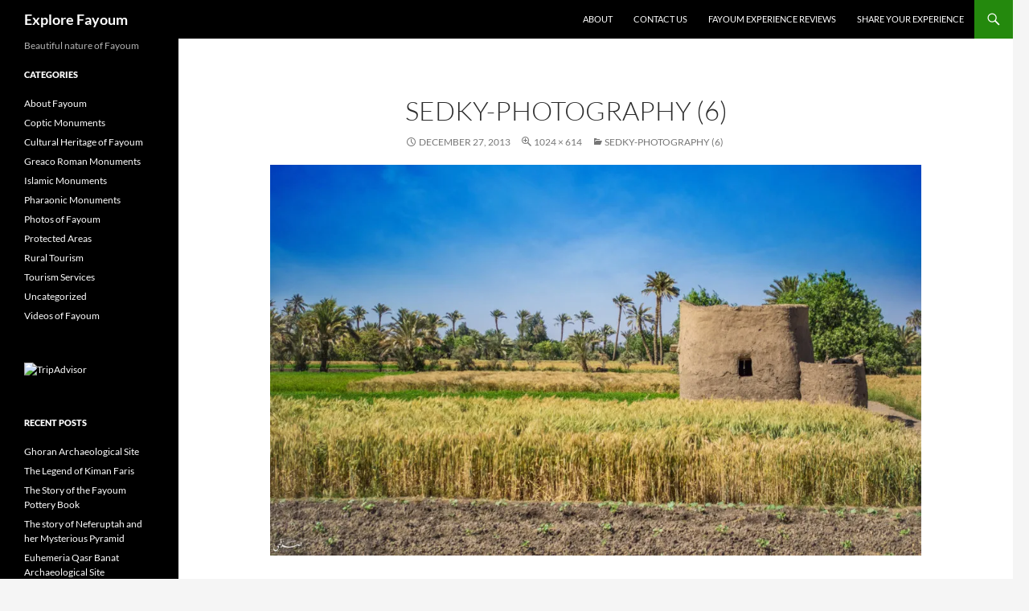

--- FILE ---
content_type: application/x-javascript;charset=UTF-8
request_url: https://www.jscache.com/wejs?wtype=excellent&uniq=334&locationId=23978997&lang=en_US&display_version=2
body_size: 180
content:
(function(t,r,i,p){i=t.createElement(r);i.src="https://www.tripadvisor.com/WidgetEmbed-excellent?lang=en_US&locationId=23978997&display_version=2&uniq=334";i.async=true;p=t.getElementsByTagName(r)[0];p.parentNode.insertBefore(i,p)})(document,"script");
